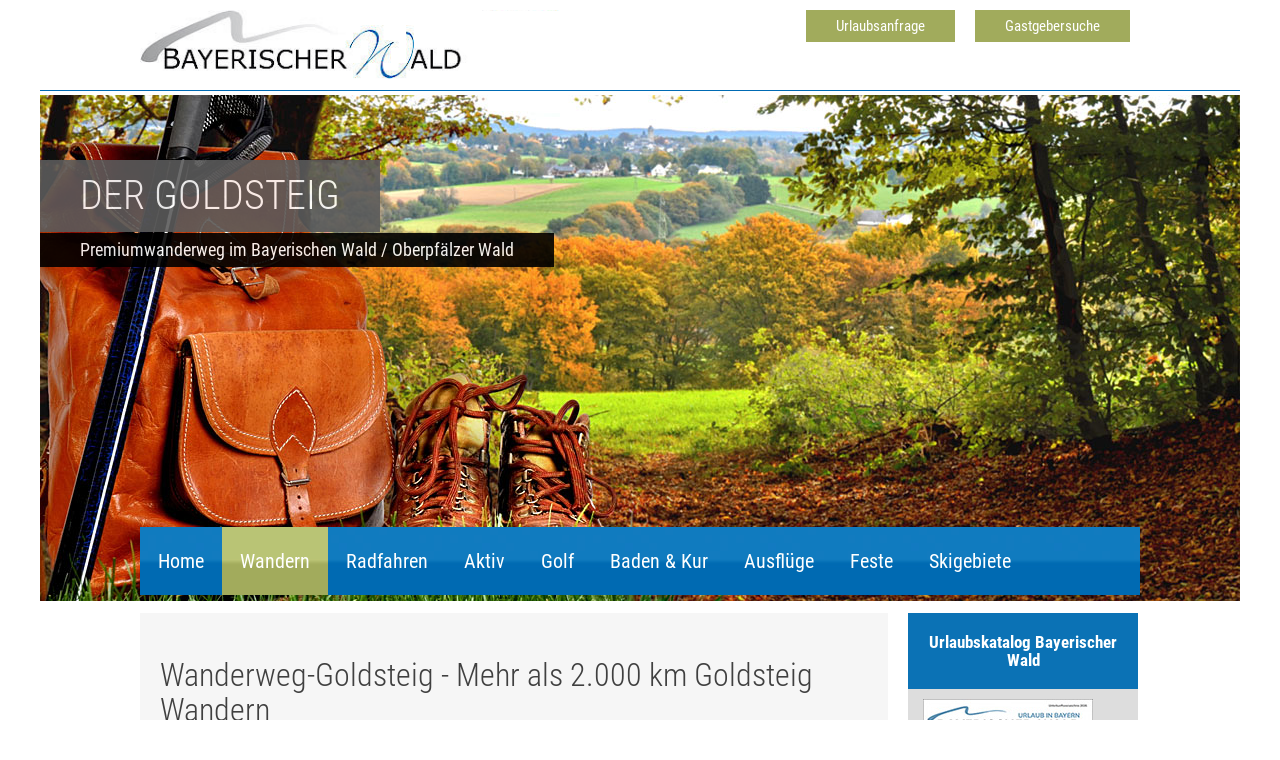

--- FILE ---
content_type: text/html; charset=UTF-8
request_url: https://www.unser-bayerischer-wald.de/wandern/goldsteig.html
body_size: 14474
content:
<!DOCTYPE html PUBLIC "-//W3C//DTD XHTML 1.0 Transitional//EN" "http://www.w3.org/TR/xhtml1/DTD/xhtml1-transitional.dtd">
<html xmlns="http://www.w3.org/1999/xhtml">
  <head>
    <script type="text/javascript" src="/common/jquery/1.11.0.js"></script>
    <title>Goldsteig Wanderweg ☀️ Fernwanderweg im Bayerischen Wald. Wanderweg Goldsteig in Bayern Bayerischer Wald Oberpfälzer Wald. Qualitätswanderweg in Bayern. Wandern von Etappenort zu Etappenort auf dem Goldsteig. Wandern Bayerischer Wald ☀️ Wandergebiet Bayrischer Wald in Bayern. Wanderwege im Bayerischen Wald </title>
    <link href="//fonts.putznet.de/roboto-condensed-v19-latin/fonts.css" rel="stylesheet" type="text/css" />
    <meta http-equiv="Content-Type" content="text/html; charset=utf-8" />
    <link href="/format.css" rel="stylesheet" type="text/css" media="screen" />
    <meta name="viewport" content="width=device-width, initial-scale=1.0" />
    <script type="text/javascript" src="/scripts.js"></script>
<!--[if lte IE 9]><script type="text/javascript" src="/common/js/mobile/html5shiv.js"></script><![endif]-->
<!-- Matomo -->
    <script type="text/javascript">var _paq = window._paq = window._paq || [];/* tracker methods like "setCustomDimension" should be called before "trackPageView" */_paq.push(['trackPageView']);_paq.push(['enableLinkTracking']);(function() {var u="//matomo.putzwerbung.de/";_paq.push(['setTrackerUrl', u+'matomo.php']);_paq.push(['setSiteId', '9']);var d=document, g=d.createElement('script'), s=d.getElementsByTagName('script')[0];g.async=true; g.src=u+'matomo.js'; s.parentNode.insertBefore(g,s);})();</script>
<!-- End Matomo Code -->
    <meta name="description" content="Premium-Wanderweg Goldsteig &#x2600;&#xFE0F; Wandern in 8 Etappen. Jede Etappe am Goldsteig Premium Wanderweg hat ihre besonderen Attraktionen." />
    <meta name="keywords" content="Goldsteig, Wanderweg, Fernwanderweg, Bayerischen Wald, Wandern, Bayern, Bayerischer Wald, Oberpf&#xE4;lzer Wald, Qualit&#xE4;tswanderweg, Premiumwanderweg, Premium Wanderweg,, Bayerischer Wald, der Bayerische Wald, Landschaft, Natur, einzigartig, Bergw&#xE4;lder, Waldgebirge, Wanderungen, Wanderweg, Wandern, Bayerischer Wald, Wandergebiet, Bayrischer Wald, Bayern, Wanderwege, Bayerischen Wald" />
    <script type="text/javascript" src="/common/slimbox/slimbox2.js"></script>
    <link href="/common/slimbox/slimbox2.css" rel="stylesheet" type="text/css" media="screen" />
  </head>
  <body class="wandern goldsteig">
    <header id="header">
      <div id="top">
        <div>
          <div class="logo">
            <p>
              <img style="width: 446px; height: 73px;" class="lazy " data-src="//www.bayrischer-wald.de/bilder/grafiken/logo-bayerischer-wald.gif" alt="Bayerischer Wald" />
            </p>
          </div>
          <div class="button">
            <p>
              <a href="//www.bayrischer-wald.de/gastgeber.html?reset=true">Gastgebersuche</a>
            </p>
          </div>
          <div class="button">
            <p>
              <a href="//www.bayrischer-wald.de/gastgeber/urlaubsboerse.html">Urlaubsanfrage </a>
            </p>
          </div>
        </div>
        <hr class="hiddenclear" />
      </div>
      <div id="bild">
        <div>
          <p>
            <img style="width: 1200px; height: 506px;" class="lazy " data-src="/bilder/wandern/goldsteig/goldsteig-top.jpg" title="Goldsteig Wanderweg" alt="Der Goldsteig - Premiumwanderweg im Bayerischen Wald" />
          </p>
          <h1>Der Goldsteig</h1>
          <h2>Premiumwanderweg im Bayerischen Wald / Oberpfälzer Wald</h2>
        </div>
        <hr class="hiddenclear" />
      </div>
      <nav id="navi">
        <h2 class="menuebutton">Menü</h2>
        <ul>
          <li id="navi_4138">
            <a href="/" title="Bayerischer Wald &#x2600;&#xFE0F; Sehensw&#xFC;rdigkeiten und Ausflugsziele f&#xFC;r Wandern, Radtouren, Winter">Home</a>
          </li>
          <li class="aktiv-li" id="navi_4150">
            <a class="aktiv" href="/wandern.html" title="Wandern Bayerischer Wald &#x2600;&#xFE0F; Wandergebiet Bayrischer Wald in Bayern. Wanderwege im Bayerischen Wald">Wandern</a>
            <ul>
              <li class="aktiv-li" id="navi_4160">
                <span>Goldsteig</span>
              </li>
              <li id="navi_4161">
                <a href="/wandern/rachel.html" title="Rachel Bayerischer Wald &#x2600;&#xFE0F; Wandern am Rachel im Nationalpark Bayerischer Wald. Bayerwaldberg Rachel in Bayern">Rachel</a>
              </li>
              <li id="navi_4162">
                <a href="/wandern/lusen.html" title="Lusen Bayerischer Wald &#x2600;&#xFE0F; Bayerwaldberge. Wandern am Lusen im Bayerischen Wald. Wanderwege Nationalpark Bayerischer Wald">Lusen</a>
              </li>
              <li id="navi_4163">
                <a href="/wandern/haidel.html" title="Haidel Bayer. Wald &#x2600;&#xFE0F; Wandergebiet am Haidel in Bayern. Haidel Aussichtsturm Bayerischer Wald. Haidelregion Bayrischer Wald">Haidel</a>
              </li>
              <li id="navi_4164">
                <a href="/wandern/arber.html" title="Der Gro&#xDF;e Arber Bayerischer Wald &#x2600;&#xFE0F; in Bayern. K&#xF6;nig des Bayerischen Waldes. Wandern am Arber in Bayern. Wandergebiet Arberregion">Arber</a>
              </li>
              <li id="navi_4165">
                <a href="/wandern/buchberger-leite.html" title="Buchberger Leite Bayerwald &#x2600;&#xFE0F; Wildbachklamm Buchberger Leite Freyung-Grafenau in Niederbayern. Themenwanderwege Bayerischer Wald">Buchberger Leite</a>
              </li>
              <li id="navi_4166">
                <a href="/wandern/triftsteig-fuersteneck.html" title="Triftsteig F&#xFC;rsteneck Bayr. Wald &#x2600;&#xFE0F;">Triftsteig Fürsteneck</a>
              </li>
              <li id="navi_4167">
                <a href="/wandern/baierweg.html" title="Wanderweg Baierweg Bayerwald &#x2600;&#xFE0F; Fernwanderweg in Bayern">Baierweg</a>
              </li>
              <li id="navi_4168">
                <a href="/wandern/steinklamm.html" title="Steinklamm in Spiegelau Bayerischer Wald &#x2600;&#xFE0F; Wanderregion im Bayerischen Wald, Bayern">Steinklamm Spiegelau</a>
              </li>
              <li id="navi_4169">
                <a href="/wandern/kaitersberg.html" title="Wandergebiet Kaitersberg im Bayer. Wald &#x2600;&#xFE0F; Wanderurlaub am Kaitersberg in Bayern.">Kaitersberg</a>
              </li>
              <li id="navi_4170">
                <a href="/wandern/muehlenweg-roehrnbach.html" title="M&#xFC;hlenweg Bayr. Wald &#x2600;&#xFE0F; Wandern im Bayr. Wald. Wanderweg M&#xFC;hlenweg im Bayerischen Wald. Wandern in Ostbayern">Mühlenweg Röhrnbach</a>
              </li>
              <li id="navi_4171">
                <a href="/wandern/panduren-steig.html" title="Pandurensteig Fernwanderweg Bayr. Wald &#x2600;&#xFE0F; Gesamt&#xFC;bersicht des Fernwanderweg Pandurensteig in Bayern. Wanderweg Pandurensteig im Bayerischen Wald und seine Etappen">Pandurensteig</a>
              </li>
              <li id="navi_4172">
                <a href="/wandern/die-goldenen-steige.html" title="Goldener Steig Bayr. Wald &#x2600;&#xFE0F; Bayerwald. Strecken&#xFC;bersicht Goldener Steig in Ostbayern. &quot;Guldenstrass&quot; Teilstrecke des historischen Goldenen Steiges">Goldener Steig</a>
              </li>
              <li id="navi_4173">
                <a href="/wandern/glaeserner-steig.html" title="Gl&#xE4;serner Steig im Bayer. Wald. Strecken&#xFC;bersicht - Gl&#xE4;serner Steig in Bayern. Wandern in der Urlaubsregion Bayern">Gläserner Steig</a>
              </li>
              <li id="navi_4174">
                <a href="/wandern/hirschenstein.html" title="Wandern am Hirschenstein Bayrischer Wald &#x2600;&#xFE0F; Wanderweg Hirschenstein Niederbayern  Wanderkarte Bayerischer Wald Hirschenstein">Hirschenstein</a>
              </li>
              <li id="navi_4175">
                <a href="/wandern/osser.html" title="Der Osserpfad Bayer. Wald &#x2600;&#xFE0F; Wandern in Bayern Rundwanderweg Bayerwald">Osser</a>
              </li>
              <li id="navi_4176">
                <a href="/wandern/boehmweg.html" title="B&#xF6;hmweg Wanderweg im Bayerwald &#x2600;&#xFE0F; Gesamt&#xFC;bersicht des B&#xF6;hmerwegs in Niederbayern. B&#xF6;hmweg im Bayerwald und seine Etappen. Adresse &amp; Kontakt.">Böhmweg</a>
              </li>
              <li id="navi_4177">
                <a href="/wandern/gunthersteig.html" title="Gunthersteig Bayerwald Von Bayern nach Boehmen. Gesamt&#xFC;bersicht  des Gunthersteigs in der Urlaubsregion Bayern. Guntherweg in Ostbayern und B&#xF6;hmen und seine Etappen. Adresse &amp; Kontakt.">Gunthersteig</a>
              </li>
              <li id="navi_4178">
                <a href="/wandern/risslochschlucht.html" title="Risslochschlucht Bodenmais Bayerwald &#x2600;&#xFE0F; Wandern Niederbayern Wanderweg im Bayerwald">Risslochschlucht</a>
              </li>
              <li id="navi_4179">
                <a href="/wandern/geisskopf.html" title="Wandergebiet Gei&#xDF;kopf Bayr. Wald &#x2600;&#xFE0F; Wandern im Bayr. Wald Wanderwege Niederbayern">Geißkopf</a>
              </li>
              <li id="navi_4180">
                <a href="/wandern/dreisessel.html" title="Dreisessel im Bayer. Wald &#x2600;&#xFE0F; Wandergebiet Dreisessel im Bayerischen Wald. Wanderwege Dreisessel.">Dreisessel</a>
              </li>
              <li id="navi_4181">
                <a href="/wandern/steinmassiv-pfahl.html" title="Der Pfahl Bayrischer Wald &#x2600;&#xFE0F; ein Naturdenkmal in Niederbayern. Der Pfahl bei Viechtach im Bayerwald. Wandern am Pfahl bei Viechtach.">Steinmassiv Pfahl</a>
              </li>
              <li id="navi_4182">
                <a href="/wandern/via-nova.html" title="Via Nova Wanderweg Bayrischer Wald &#x2600;&#xFE0F; Pilgerwanderweg in Bayern: B&#xF6;hmerwald - BayerischerWald - Passau">Via Nova</a>
              </li>
            </ul>
          </li>
          <li id="navi_4157">
            <a href="/radfahren.html" title="Radfahren in Bayern &#x2600;&#xFE0F; Radwege Bayerischer Wald">Radfahren</a>
            <ul>
              <li id="navi_4195">
                <a href="/radfahren/ebike-verleihstationen.html">eBike Verleihstationen</a>
              </li>
              <li id="navi_4196">
                <a href="/radfahren/freyung.html" title="Radfahren in Freyung. Radfahren im s&#xFC;dlichen Bayr. Wald. Radtour in Freyung in Niederbayern. Radtouren durch den Bayerwald">Radfahren in Freyung</a>
              </li>
              <li id="navi_4197">
                <a href="/radfahren/donau-ilz-radweg.html">Donau-Ilz-Radweg</a>
              </li>
              <li id="navi_4198">
                <a href="/radfahren/grafenau.html" title="Radstrecken im Bayerischen Wald. Radfahren in Grafenau und Sch&#xF6;nberg. Radtour in Grafenau am Nationalpark Bayerischer Wald">Radfahren in Grafenau</a>
              </li>
              <li id="navi_4199">
                <a href="/radfahren/adalbert-stifter-radweg.html" title="Adalbert-Stifter-Radweg im Bayerischen Wald in Bayern">Adalbert-Stifter-Weg</a>
              </li>
              <li id="navi_4200">
                <a href="/radfahren/waldbahnradweg.html" title="Radfahren im Bayerischen Wald Waldbahnradweg in Bayern">Waldbahnradweg</a>
              </li>
              <li id="navi_4201">
                <a href="/radfahren/donau-regen-radweg.html" title="Radeln auf dem Donau-Regen Radweg in Bayern">Donau-Regen-Radweg</a>
              </li>
              <li id="navi_4202">
                <a href="/radfahren/zellertal-radweg.html" title="Zellertal Radweg Radfahren im Zellertal Bayerischer Wald">Zellertal Radweg</a>
              </li>
              <li id="navi_4203">
                <a href="/radfahren/innradweg.html" title="Radfahren direkt am Inn im Bayerischen Wald Bayern">Innradweg</a>
              </li>
              <li id="navi_4204">
                <a href="/radfahren/roemerradweg.html" title="R&#xF6;merradweg Dreifl&#xFC;ssestadt Passau im Bayerischen Wald">Römerradweg</a>
              </li>
              <li id="navi_4205">
                <a href="/radfahren/donauradweg.html" title="Donauradweg - Radurlaub in Bayern Radwanderweg im Bayerischen Wald">Donauradweg</a>
              </li>
              <li id="navi_4206">
                <a href="/radfahren/spiegelau.html" title="Radfahren in Spieglau - Riedelh&#xFC;tte. Radtouren in Ostbayern. Radurlaub im Bayerischen Wald. Urlaub mit dem Rad - Spiegelau Bayerwald">Radfahren in Spiegelau</a>
              </li>
              <li id="navi_4207">
                <a href="/radfahren/mauth.html" title="Radtouren Mauth Radfahren im Bayerischen Wald">Radfahren in Mauth</a>
              </li>
              <li id="navi_4208">
                <a href="/radfahren/waldkirchen.html" title="Radfahren in Waldkirchen. Radfahren im Dreil&#xE4;ndereck Bayern-B&#xF6;hmen-&#xD6;sterreich. Radfahren im Bayerischen Wald.">Radfahren in Waldkirchen</a>
              </li>
              <li id="navi_4209">
                <a href="/radfahren/dreiburgenland-sonnenwald.html" title="Radfahren in der Ferienregion Dreiburgenland und Sonnenwald. Radfahren im Bayer. Wald. Mountainbiken im Bayer. Wald.">Radfahren Dreiburgenland/Sonnenwald</a>
              </li>
              <li id="navi_4210">
                <a href="/radfahren/bayern-boehmen.html" title="Radwege Niederbayern B&#xF6;hmen Radfahren im B&#xF6;hmerwald (CZ) Mountainbike Touren Bayerwald">Radfahren durch Bayern-Böhmen</a>
              </li>
            </ul>
          </li>
          <li id="navi_4154">
            <a href="/aktivurlaub.html" title="Aktivurlaub in Bayern &#x2600;&#xFE0F; Aktiv im Urlaub Bayerischer Wald">Aktiv</a>
            <ul>
              <li id="navi_4211">
                <a href="/aktivurlaub/skatingstrecke-finsterau.html" title="Bayer. Wald Aktivurlaub Skatingstrecke in Finsterau. Urlaub f&#xFC;r Sportler im Bayerwald.">Skatingstrecke Finsterau</a>
              </li>
              <li id="navi_4213">
                <a href="/aktivurlaub/nordic-walking-park.html" title="Nordic Walking Park Spiegelau am Nationalpark Bayerischer Wald">Nordic-Walking-Park Spiegelau</a>
              </li>
              <li id="navi_4214">
                <a href="/aktivurlaub/nordic-walking-park-freyung.html" title="Nordic Walking-Park in Freyung, Nordic-Walking im Sommer und im Winter Bayerwald, Trails des Nordicwalking-Parks Freyung">Nordic-Walking-Park Freyung</a>
              </li>
              <li id="navi_4215">
                <a href="/aktivurlaub/nwz-pockinger-heide.html" title="Nordicwalking in der Kur- und B&#xE4;derregion Bad F&#xFC;ssing am Bayr. Wald Kururlaub mit Thermalquellen.">Walking Zentrum "Pockinger Heide"</a>
              </li>
              <li id="navi_4216">
                <a href="/aktivurlaub/reiten-in-grainet.html" title="Bayr. Wald Reiturlaub f&#xFC;r die ganze Familie in der Urlaubsregion Bayern.">Reiten in Grainet</a>
              </li>
              <li id="navi_4217">
                <a href="/aktivurlaub/bootswandern-am-regen.html" title="Bootswandern am Regen im Bayerischen Wald">Bootswandern am Regen</a>
              </li>
              <li id="navi_4218">
                <a href="/aktivurlaub/biovital-bewegungs-parcours.html" title="Biovital Bewegungs-Parcours in Bad F&#xFC;ssing in Bayern">Bewegungs-Parcours Bad Füssing</a>
              </li>
              <li id="navi_4220">
                <a href="/aktivurlaub/tennisschule-mitterdorf.html" title="Tennisschule in Mitterdorf im Bayerischen Wald mit Tennispl&#xE4;tzen au&#xDF;en und einer Tennishalle">Tennisschule Mitterdorf</a>
              </li>
              <li id="navi_4221">
                <a href="/aktivurlaub/freizeitgelaende-roehrnbach.html" title="Das 2013 er&#xF6;ffnete Freizeitgel&#xE4;nde R&#xF6;hrnbach im Bayerischen Wald mit zahlreichen Attraktionen">Freizeitgelände Röhrnbach</a>
              </li>
            </ul>
          </li>
          <li id="navi_4155">
            <a href="/golfen.html" title="Golfen im Bayerischen Wald &#x2600;&#xFE0F; Golfpl&#xE4;tze in Bayern">Golf</a>
            <ul>
              <li id="navi_4222">
                <a href="/golfen/golfclub-deggendorf.html" title="Deggendorfer Golfclub e. V. auf der Rusel - 18-Loch Golfplatz im Bayerischen Wald">Golfclub Deggendorf</a>
              </li>
              <li id="navi_4223">
                <a href="/golfen/golfclub-am-nationalpark.html" title="Golfen am Nationalpark im Bayerischen Wald. Golfplatz am Nationalpark im Bayer. Wald. Golfurlaub in Ostbayern">Golfclub am Nationalpark</a>
              </li>
              <li id="navi_4224">
                <a href="/golfen/golfclub-gaeuboden.html" title="Golfclub G&#xE4;uboden in Bayern. Golfplatz in Straubing in Bayern - Daten und Fakten. Golfen in Straubing in Bayern">Golfclub Gäuboden</a>
              </li>
              <li id="navi_4225">
                <a href="/golfen/golfclub-passau-rassbach.html" title="Golfplatz Passau Rassbach in Bayern. Golfen in Passau in Bayern. Golfplatz an der Dreifl&#xFC;ssestadt Passau">Golfclub Passau Rassbach</a>
              </li>
              <li id="navi_4226">
                <a href="/golfen/golfclub-bad-birnbach.html" title="Golfpark Bad Birnbach - Bella Vista Golfpark in Ostbayern 18-Loch Golfplatz">Golfclub Bad Birnbach</a>
              </li>
              <li id="navi_4227">
                <a href="/golfen/golfclub-sagmuehle.html" title="Golfclub Sagm&#xFC;hle in Bad Griesbach Rottal Bayr. Wald Golfpl&#xE4;tze in Niederbayern">Golfclub Sagmühle</a>
              </li>
              <li id="navi_4228">
                <a href="/golfen/golfclub-furth.html" title="Golfclub Furth i. W. Bayrischer Wald Golfpl&#xE4;tze in Niederbayern Golfurlaub im Bayr. Wald">Golfclub Furth im Wald</a>
              </li>
              <li id="navi_4229">
                <a href="/golfen/golfclub-bayerwald.html" title="Golf- und Landclub e. V. - Golfen in Waldkirchen Bayerischer Wald">Golfclub Bayerwald</a>
              </li>
              <li id="navi_4230">
                <a href="/golfen/feng-shui-golfplatz.html" title="Feng-Shui-Golfplatz im Passauer Land Bayerischer Wald Bayern">Feng Shui Golfplatz</a>
              </li>
            </ul>
          </li>
          <li id="navi_4151">
            <a href="/baden-und-kur.html" title="Badeseen im Bayer. Wald &#x2600;&#xFE0F; Freib&#xE4;der f&#xFC;r einen Sommerurlaub in Bayern.">Baden &amp; Kur</a>
            <ul>
              <li id="navi_4231">
                <a href="/baden-und-kur/badeparadies-peb-passau.html" title="PEB - Passauer Erlebnisbad im Bayerischen Wald Bayern">Badeparadies PEB Passau</a>
              </li>
              <li id="navi_4232">
                <a href="/baden-und-kur/johannesbad-bad-fuessing.html" title="Johannesbad in Bayern - Therme in Bad F&#xFC;ssing">Johannesbad Bad Füssing</a>
              </li>
              <li id="navi_4233">
                <a href="/baden-und-kur/blaibacher-see.html" title="Blaibacher See im K&#xF6;tztinger Land in der Oberpfalz Ostbayern">Blaibacher See</a>
              </li>
              <li id="navi_4234">
                <a href="/baden-und-kur/karoli-badepark-waldkirchen.html" title="Karoli Badepark in Waldkirchen - Badespa&#xDF; im Bayerischen Wald, Bayern">Karoli-Badepark Waldkirchen</a>
              </li>
              <li id="navi_4235">
                <a href="/baden-und-kur/therme-i-bad-fuessing.html" title="Therme 1 in Bad F&#xFC;ssing in der B&#xE4;derregion Bayern">Therme I Bad Füssing</a>
              </li>
              <li id="navi_4236">
                <a href="/baden-und-kur/europatherme-bad-fuessing.html" title="Europa Therme Bad F&#xFC;ssing in Bayern">Europatherme Bad Füssing</a>
              </li>
              <li id="navi_4237">
                <a href="/baden-und-kur/moldaustausee.html" title="Moldaustausee in Tschechien - Lipno Stausee im B&#xF6;hmerwald">Moldaustausee</a>
              </li>
              <li id="navi_4238">
                <a href="/baden-und-kur/saunahof-bad-fuessing.html" title="Saunahof in Bad F&#xFC;ssing im Dreil&#xE4;ndereck Bayern - moderner Saunaspa&#xDF; im alten Vierseithof">Saunahof Bad Füssing</a>
              </li>
              <li id="navi_4239">
                <a href="/baden-und-kur/aqacur-badewelt-koetzting.html" title="Badewelt Aqacur in Bad K&#xF6;tzting im Bayerischen Wald Bayern">AQACUR Badewelt Kötzting</a>
              </li>
              <li id="navi_4240">
                <a href="/baden-und-kur/aquatherm-straubing.html" title="AQUAtherm Baden in Niederbayern. AQUAtherm Baden in Straubing - Sommer. Freizeiteinrichtungen der Stadt Straubing.">AQUAtherm Straubing</a>
              </li>
              <li id="navi_4241">
                <a href="/baden-und-kur/seepark-arrach.html" title="Badesee Bayrischer Wald Badeurlaub Ostbayern Baden am Arber im Bayer. Wald">Seepark Arrach</a>
              </li>
              <li id="navi_4242">
                <a href="/baden-und-kur/eginger-see.html" title="Eginger See Badespa&#xDF; im Bayerwald. Sommerferien am Eginger See im Bayerischen Wald. Ausflugsziel Eginger See - Themenwanderweg &quot;Spurensuche&quot; im Bayerischen Wald.">Eginger See</a>
              </li>
              <li id="navi_4243">
                <a href="/baden-und-kur/sonnentherme-eging-a-see.html" title="Sonnen-Therme Eging (Bayerischer Wald). Saunalandschaft Sonnen-Therme Eging im Bayr. Wald. Krankengymnastik- und Wellnessangebote in der Sonnen-Therme in Eging (Bayerischer Wald)">Sonnentherme Eging am See</a>
              </li>
              <li id="navi_4244">
                <a href="/baden-und-kur/rannasee.html" title="Rannasee -  Badesee im Wegscheider Land in Bayern">Rannasee</a>
              </li>
            </ul>
          </li>
          <li id="navi_4153">
            <a href="/ausflugstipps.html" title="Ausfl&#xFC;ge Bayerischer Wald &#x2600;&#xFE0F; Ausflugstipps in Bayern">Ausflüge</a>
            <ul>
              <li id="navi_4245">
                <a href="/ausflugstipps/bayerwald-ticket.html" title="Bayerwald Ticket - Fahrkartensystem im Bayerischen Wald. Verkehrsunternehmen im Bayerischen Wald. Urlaub ohne Auto im Bayerischen Wald.">Bayerwald Ticket</a>
              </li>
              <li id="navi_4246">
                <a href="/ausflugstipps/pullman-city.html" title="Westernstadt im Bayerischen Wald. Erlebnisstadt Pullmancity in Eging am See.">Pullman-City</a>
              </li>
              <li id="navi_4247">
                <a href="/ausflugstipps/nationalpark-bayerischer-wald.html" title="Nationalpark Bayrischer Wald Urlaub in Bayern. Wandern im Nationalpark Bayerwald.">Nationalpark Bayerischer Wald</a>
              </li>
              <li id="navi_4248">
                <a href="/ausflugstipps/passau.html" title="Sehensw&#xFC;rdigkeiten 3-Fl&#xFC;sse Stadt Passau. Urlaub in Passau im Bayr. Wald.">Passau</a>
              </li>
              <li id="navi_4249">
                <a href="/ausflugstipps/boehmerwald-tschechien.html" title="B&#xF6;hmerwald in Tschechien. Urlaub im Bayerischen Wald - B&#xF6;hmerwald: Moldaustausee, Nationalpark Sumava, Krummau, Prag">Böhmerwald Tschechien</a>
              </li>
              <li id="navi_4250">
                <a href="/ausflugstipps/silberberg-bodenmais.html" title="Erlebnisberg Silberberg in Bodenmais">Silberberg Bodenmais</a>
              </li>
              <li id="navi_4251">
                <a href="/ausflugstipps/keltendorf-gabreta-ringelai.html" title="Keltendorf Gabreta in Ringelai. Freizeitpark Gabreta Ringelai Bayerischer Wald">Keltendorf Gabreta in Ringelai</a>
              </li>
              <li id="navi_4253">
                <a href="/ausflugstipps/nationalpark-sumava.html" title="Nationalpark Sumava im B&#xF6;hmerwald in Tschechien. Wandern Zwischen Bayern und Tschechien.">Nationalpark Sumava</a>
              </li>
              <li id="navi_4254">
                <a href="/ausflugstipps/glasmuseum-frauenau.html" title="Glasmuseum Frauenau im Bayerischen Wald. Sommerurlaub in Frauenau in Bayern.">Glasmuseum Frauenau</a>
              </li>
              <li id="navi_4255">
                <a href="/ausflugstipps/feng-shui-park-lalling.html" title="Feng-Shui-Park Lalling. Urlaub im Lalinger Winkel Bayerwald">Feng-Shui-Park Lalling</a>
              </li>
              <li id="navi_4256">
                <a href="/ausflugstipps/steinwelten-hauzenberg.html" title="SteinWelten Hauzenberg im Stadt Passau. Urlaub im Hauzenberger Land in Bayern">SteinWelten Hauzenberg</a>
              </li>
              <li id="navi_4257">
                <a href="/ausflugstipps/oberhaus-passau.html" title="Sommerurlaub in der Dreifl&#xFC;sse-Stadt Passau.  Sehensw&#xFC;rdigkeit Oberhausmuseum Passau Bayr. Wald.">Oberhausmuseum Passau</a>
              </li>
              <li id="navi_4258">
                <a href="/ausflugstipps/joska-kristall-bodenmais.html" title="Joska Kristall - Kristallerlebnis in Bodenmais / Bayerischer Wald">Joska Kristall Bodenmais</a>
              </li>
              <li id="navi_4259">
                <a href="/ausflugstipps/museumsdorf-bayerischer-wald.html" title="Museumsdorf Bayerischer Wald in Tittling. Freilichtmuseum am Rottauer See im Passauer Land">Museumsdorf Bayerischer Wald</a>
              </li>
              <li id="navi_4260">
                <a href="/ausflugstipps/sommerrodelbahnen-in-st-englmar.html" title="Freizeitaktivit&#xE4;t Sommerrodeln in Sankt Englmar im Bayerischen Wald.">Sommerrodelbahnen in St. Englmar</a>
              </li>
              <li id="navi_4261">
                <a href="/ausflugstipps/krumau.html" title="Krumau Stadt in B&#xF6;hmerwald (Nationalpark Sumava, Krummau, Moldaustausee etc.).">Krumau</a>
              </li>
              <li id="navi_4262">
                <a href="/ausflugstipps/vogelpark-irgenoed.html" title="Vogelpark Irgen&#xF6;d Sehensw&#xFC;rdigkeit f&#xFC;r einen Tagesausflug mit der ganzen Familie im Bayerwald">Vogelpark Irgenöd</a>
              </li>
              <li id="navi_4263">
                <a href="/ausflugstipps/linz.html" title="Dreifl&#xFC;ssestadt Passau Schifffahrt nach Linz in Ober&#xF6;sterreich.">Linz</a>
              </li>
              <li id="navi_4264">
                <a href="/ausflugstipps/hirschpark-buchet.html" title="Hirschpark Buchet Bayerischer Wald Wildpark in Bayern Rotwild-Park im Bayerischen Wald">Hirschpark Buchet</a>
              </li>
              <li id="navi_4265">
                <a href="/ausflugstipps/hofmarkt-buchet.html" title="Hofmarkt Bayerischer Wald Bauernmarkt in Bayern Bauern-Produkte Hofmarkt Bayern">Hofmarkt Buchet</a>
              </li>
              <li id="navi_4266">
                <a href="/ausflugstipps/weinfurtner-das-glasdorf.html" title="Weinfurtner das Glasdorf. Glasmanufraktur im Bayerischen Wald. Glashersteller an der Glasstra&#xDF;e in Bayern">Weinfurtner DAS GLASDORF</a>
              </li>
              <li id="navi_4267">
                <a href="/ausflugstipps/waldwipfelweg-st-englmar.html" title="Waldwipfelweg Sankt Englmar  im Bayr. Wald. Ausflugsziele im Bayerwald.">Wald Wipfel Weg St. Englmar</a>
              </li>
              <li id="navi_4268">
                <a href="/ausflugstipps/churpfalzpark-in-loifling.html" title="Churpfalzpark Loifling in Cham in Bayern. Erlebnispark am Bayerischen Wald. Freizeitpark im Landkreis Cham">Churpfalzpark in Loifling</a>
              </li>
              <li id="navi_4269">
                <a href="/ausflugstipps/glaeserne-scheune.html" title="Museum im Bayr. Wald. Gl&#xE4;serne Scheune Urlaub in Viechtach">Gläserne Scheune</a>
              </li>
              <li id="navi_4270">
                <a href="/ausflugstipps/modehaus-garhammer.html" title="Modehaus Garhammer Waldkirchen Bayerwald Mode und Menschen in Niederbayern">Modehaus Garhammer</a>
              </li>
              <li id="navi_4271">
                <a href="/ausflugstipps/spielbank-bad-fuessing.html" title="Spielbank Bad F&#xFC;ssing im B&#xE4;derdreieck. Urlaub an den den Thermalquellen von Bad F&#xFC;ssing">Spielbank Bad Füssing</a>
              </li>
              <li id="navi_4272">
                <a href="/ausflugstipps/tierpark-lohberg.html" title="Tierpark Lohberg im Landkreis Cham im Bayer. Wald. Urlaub f&#xFC;r die ganze Familie">Tierpark Lohberg</a>
              </li>
              <li id="navi_4273">
                <a href="/ausflugstipps/kristallschiff.html" title="Kristallschiff Donauschiffahrt Wurm+K&#xF6;ck Passau Bayerwald Donau Niederbayern Dreifl&#xFC;ssestadt Passau">Kristallschiff</a>
              </li>
              <li id="navi_4274">
                <a href="/ausflugstipps/freilichtmuseum-finsterau.html" title="Freilichtmuseum Finsterau am Nationalpark Bayr. Wald Museen in Bayern">Freilichtmuseum Finsterau</a>
              </li>
              <li id="navi_4275">
                <a href="/ausflugstipps/passau-card.html" title="PassauCard all-inclusive Bayerischer Wald Urlaub im Bayerischen Wald, &#xD6;sterreich, B&#xF6;hmen. Ausflugsziele in Bayern, Tschechien, Austria">Passau Card</a>
              </li>
              <li id="navi_4276">
                <a href="/ausflugstipps/europareservat-unterer-inn.html" title="Europareservat Unterer Bayern - Geschichte der Flusslandschaft. Biotoplandschaft Europareservat Unterer Inn. Europareservat Unterer Inn am Bayerischen Wald.">Europareservat Unterer Inn</a>
              </li>
              <li id="navi_4277">
                <a href="/ausflugstipps/schnapsbrennerei-liebl.html" title="Schnapsbrennerei Liebl Bad K&#xF6;tzting Bayrischer Wald B&#xE4;rwurzerei Bayern">Schnapsbrennerei Liebl</a>
              </li>
              <li id="navi_4278">
                <a href="/ausflugstipps/tiergarten-straubing.html" title="Tierpark Straubing in Ostbayern. Zoos in Bayern &#xDC;bersicht des Tierpark in Straubing.">Tiergarten Straubing</a>
              </li>
              <li id="navi_4279">
                <a href="/ausflugstipps/leinenweberei-wegscheid.html" title="Handweben im Niederbayern. Webkunst im Bayer. Wald. Erzeugnisse der Handweberei Moser im Bayerischen Wald">Handweberei Wegscheid</a>
              </li>
              <li id="navi_4280">
                <a href="/ausflugstipps/straubing.html" title="Straubing in Bayern. Sehensw&#xFC;rdigkeiten der Stadt Straubing. Veranstaltungen in Straubing in Niederbayern">Straubing</a>
              </li>
              <li id="navi_4281">
                <a href="/ausflugstipps/schnapsbrennerei-penninger.html" title="Hausbrennerei Penninger im Bayerischen Wald Bayern">Hausbrennerei Penninger</a>
              </li>
              <li id="navi_4282">
                <a href="/ausflugstipps/jagd-fischereimuseum.html" title="JAGD LAND FLUSS Museum in Freyung Bayrischer Wald Museen in Niederbayern Museum im Bayr. Wald">JAGD LAND FLUSS Museum in Freyung</a>
              </li>
              <li id="navi_4283">
                <a href="/ausflugstipps/schnupftabakmuseum-grafenau.html" title="Museum Bayerischer Wald Schnupftabakmuseum Grafenau im Bayer. Wald Wald Museen Niederbayern">Schnupftabakmuseum Grafenau</a>
              </li>
              <li id="navi_4284">
                <a href="/ausflugstipps/graphitbergwerk-kropfmuehle.html" title="Bergbau im Bayerischen Wald. Graphit Bergwerk Kropfm&#xFC;hl im Passauer Land - Ostbayern. Besucherbergwerk Kropfm&#xFC;hle im Bayr. Wald.">Graphitbergwerk Kropfmühl</a>
              </li>
              <li id="navi_4285">
                <a href="/ausflugstipps/haus-zur-wildnis.html" title="Haus zur Wildnis Ludwigsthal Informationen Natur Ostbayern Tierfreigehege im Bayerwald">Haus zur Wildnis</a>
              </li>
              <li id="navi_4288">
                <a href="/ausflugstipps/besucherbergwerk-fuerstenzeche.html" title="Besucherbergwerk F&#xFC;rstenzeche Lam Bayer. Wald Bergwerk Ostbayern Therapie im Bayerischen Wald">Besucherbergwerk Fürstenzeche</a>
              </li>
              <li id="navi_4289">
                <a href="/ausflugstipps/baumwipfelpfad-neuschoenau.html" title="Baumwipfelpfad im Nationalpark Bayerischer Wald &#x2600;&#xFE0F; Neusch&#xF6;nau">Baumwipfelpfad Neuschönau</a>
              </li>
              <li id="navi_4290">
                <a href="/ausflugstipps/gut-aiderbichl.html" title="Gut Aiderbichl Ostbayern Tagesausflug Bayer. Wald Familienurlaub im Bayr. Wald">Gut Aiderbichl</a>
              </li>
              <li id="navi_4291">
                <a href="/ausflugstipps/kelheim.html" title="Kelheim Ostbayern Donaudurchbruch Kelheim Befreiungshalle Kelheim">Kelheim</a>
              </li>
              <li id="navi_4292">
                <a href="/ausflugstipps/regensburg.html" title="Regensburg. Sehensw&#xFC;rdigkeiten Regensburg. UNESCO-Weltkuturerbe Regensburg.">Regensburg</a>
              </li>
              <li id="navi_4293">
                <a href="/ausflugstipps/skisprung-breitenberg.html" title="Skisprung in Breitenberg im Bayer. Wald. Wintersportzentrum f&#xFC;r Skispung in Bayern.">Skisprung Breitenberg</a>
              </li>
              <li id="navi_4294">
                <a href="/ausflugstipps/deggendorf.html" title="Deggendorf im Bayerwald. Sehensw&#xFC;rdigkeiten Deggendorfs.">Deggendorf</a>
              </li>
              <li id="navi_4295">
                <a href="/ausflugstipps/bayernpark-in-reisbach.html" title="Bayernpark - Der Freizeitpark in Niederbayern. Attraktionen im Bayernpark am Bayerwald.">Bayernpark in Reisbach</a>
              </li>
              <li id="navi_4296">
                <a href="/ausflugstipps/glasgalerie-herrmann.html" title="Glasgalerie Herrmann Drachselsried Bayrischer Wald Glaskunst in Ostbayern Galerie im Bayr. Wald">Glasgalerie Herrmann</a>
              </li>
              <li id="navi_4298">
                <a href="/ausflugstipps/glaeserner-wald.html" title="Gl&#xE4;serner Wald in Regen Bayrischer Wald Burgruine Wei&#xDF;enstein Regen Niederbayern Museum Fressendes Haus im Bayerischen Wald">Gläserner Wald in Regen</a>
              </li>
              <li id="navi_4299">
                <a href="/ausflugstipps/niederbayerisches-landwirtschaftsmuseum.html" title="Niederbayerisches Landwirschaftsmuseum Bayr. Wald Museum in Niederbayern Tradition und Kultur im Bayerwald">Niederbayer. Landwirtschaftsmuseum</a>
              </li>
              <li id="navi_4300">
                <a href="/ausflugstipps/ilztalbahn.html" title="Ilztalbahn - Bahnfahren an der Ilz">Ilztalbahn</a>
              </li>
              <li id="navi_4301">
                <a href="/ausflugstipps/haus-am-strom.html" title="Haus am Strom im Passauer Land, Bayern. Natur und Technik im Haus am Strom">Haus am Strom</a>
              </li>
              <li id="navi_4302">
                <a href="/ausflugstipps/wildpark-schloss-ortenburg.html" title="Tierpark Schloss Ortenburg in Niederbayern">Wildpark Schloss Ortenburg</a>
              </li>
              <li id="navi_4303">
                <a href="/ausflugstipps/sommerrodelbahn-grafenau.html" title="Sommerrodelbahn in Grafenau Bayr. Wald in Bayern">Sommerrodelbahn Grafenau</a>
              </li>
              <li id="navi_4423">
                <a href="/ausflugstipps/xperium-st.-englmar.html" title="Xperium in Sankt Englmar im Bayerwald">Xperium St. Englmar</a>
              </li>
            </ul>
          </li>
          <li id="navi_4152">
            <a href="/feste-und-festivals.html" title="Feste und Festivals &#x2600;&#xFE0F; Urlaubsregion Bayr. Wald">Feste</a>
            <ul>
              <li id="navi_4304">
                <a href="/feste-und-festivals/koetztinger-pfingstritt.html" title="K&#xF6;tztinger Pfingstritt in Bad K&#xF6;tzting Bayerischer Wald Bayern">Kötztinger Pfingstritt</a>
              </li>
              <li id="navi_4305">
                <a href="/feste-und-festivals/further-drachenstich.html" title="Further Drachenstich im Bayerischen Wald Feste und Festivals in Bayern">Further Drachenstich 2026</a>
              </li>
              <li id="navi_4306">
                <a href="/feste-und-festivals/trenck-der-pandur.html" title="Trenck der Pandur - Trenckfestspiele">Trenckfestspiele  2026</a>
              </li>
              <li id="navi_4307">
                <a href="/feste-und-festivals/gaeubodenvolksfest-straubing.html" title="G&#xE4;ubodenvolksfest Straubing in Ostbayern. G&#xE4;ubodenfest in Ostbayern. Ostbayernschau Straubing in Niederbayern">Gäubodenvolksfest Straubing</a>
              </li>
              <li id="navi_4308">
                <a href="/feste-und-festivals/burgfestspiele-neunussberg.html" title="Burgfestspiele Neunussberg Viechtach in Bayern Freilichtspiele">Burgfestspiele Neunussberg</a>
              </li>
              <li id="navi_4309">
                <a href="/feste-und-festivals/passionsspiele-perlesreut.html" title="Passionsspiele Perlesreut im Bayr. Wald. Passionsspiele Perlesreut das Spiel. Adresse Passionsspiele Perlesreut.">Passionsspiele Perlesreut</a>
              </li>
              <li id="navi_4310">
                <a href="/feste-und-festivals/landshuter-hochzeit.html" title="Landshuter Hochzeit 1475. Landshuter Hochzeit- Der Festumzug in Bayern Landshuter Hochzeit - Das Turnier in Bayern. Anschrift, Kontakt &amp; Info.">Landshuter Hochzeit</a>
              </li>
              <li id="navi_4311">
                <a href="/feste-und-festivals/waldkirchner-rauhnacht.html" title="Waldkirchner Rauhnacht in Niederbayern - Die Geschichte. Waldkirchner Rauhnacht - Der Ablauf. Geisteraustreiben im Bayer. Wald.">Waldkirchner Rauhnacht</a>
              </li>
            </ul>
          </li>
          <li id="navi_4156">
            <a href="/skigebiete.html" title="Skigebiete Bayr. Wald &#x2600;&#xFE0F; Ski und Langlauf">Skigebiete</a>
            <ul>
              <li id="navi_4312">
                <a href="/skigebiete/langlaufzentrum-mauth-finsterau.html">Langlaufzentrum Mauth-Finsterau</a>
              </li>
              <li id="navi_4313">
                <a href="/skigebiete/arber.html" title="Skigebiet Arber. Skifahren am Arber im Bayerischen Wald. Arber Skilift in Bayern">Arber</a>
              </li>
              <li id="navi_4314">
                <a href="/skigebiete/skizentrum-mitterdorf.html" title="Skigebiet Mitterfirmiansreut im Bayr. Wald . Winterurlaub mit der ganzen Familie">Skizentrum Mitterdorf</a>
              </li>
              <li id="navi_4315">
                <a href="/skigebiete/st-englmar.html" title="Skigebiet Sankt Englmar im Oberen Bayer. Wald.">St. Englmar</a>
              </li>
              <li id="navi_4316">
                <a href="/skigebiete/hochficht.html">Hochficht</a>
              </li>
              <li id="navi_4317">
                <a href="/skigebiete/skilift-riedlberg.html" title="Skigebiet Riedlberg im Bayerwald . Winterurlaub mit der ganzen Familie">Skilift Riedlberg</a>
              </li>
              <li id="navi_4318">
                <a href="/skigebiete/wintersportschule-heindl.html" title="Skikurse in Freyung im Bayer. Wald, vor den Toren zum Nationalpark Bayrischer Wald.">Wintersportschule Heindl</a>
              </li>
              <li id="navi_4319">
                <a href="/skigebiete/skigebiet-freyung.html" title="Das Skigebiet Freyung ist der ideale Ort f&#xFC;r einen Winterurlauber im Bayerischen Wald.">Skigebiet Freyung</a>
              </li>
              <li id="navi_4320">
                <a href="/skigebiete/gs-schneesportschule.html" title="Skischule im Bayerischen Wald, Kinderskikurse am Nationalpark Bayerischer Wald, Schneesportschule mit Ski- und Snowboarder">GS Schneesportschule</a>
              </li>
              <li id="navi_4321">
                <a href="/skigebiete/skischule-mitterdorf.html" title="Skischule Mitterdorf im Bayerwald. Skikurse im Bayer. Wald, Skischule Mitterdorf">Skischule Mitterdorf</a>
              </li>
              <li id="navi_4322">
                <a href="/skigebiete/hohenzollern-skistadion.html" title="Langlauf Biathlon Bayern Arber Hohenzollern Skistadion Bayr. Wald Skifahren am Gro&#xDF;en Arber Bayerischer Wald">Hohenzollern Skistadion</a>
              </li>
              <li id="navi_4323">
                <a href="/skigebiete/aktivzentrum-bodenmais.html" title="Langlauf Bayerwald Aktivzentrum Bodenmais Niederbayern Skiurlaub Arber im Bayerischen Wald">Aktivzentrum Bodenmais</a>
              </li>
              <li id="navi_4324">
                <a href="/skigebiete/skizentrum-geisskopf.html" title="Wintersport Bayerischer Wald Skigebiet Gei&#xDF;kopf im Bayr. Wald Rodeln Ostbayern">Skizentrum Geißkopf</a>
              </li>
              <li id="navi_4325">
                <a href="/skigebiete/skigebiet-dreisessel.html" title="Skigebiet Dreisessel im Bayerischen Wald Winterurlaub am Dreisessel">Skigebiet Dreisessel</a>
              </li>
              <li id="navi_4326">
                <a href="/skigebiete/langlaufzentrum-jaegerbild-breitenberg.html" title="Nordisches Langlaufzentrum J&#xE4;gerbild - Breitenberg im Bayerischen Wald">Langlaufzentrum Jägerbild/Breitenberg</a>
              </li>
              <li id="navi_4327">
                <a href="/skigebiete/skilifte-geiersberg.html" title="Skilifte Bayerwald Skigebiete Bayern Skifahren im Bayer. Wald">Skilifte Geiersberg</a>
              </li>
              <li id="navi_4328">
                <a href="/skigebiete/langlauf-in-regen.html" title="Langlauf in Regen im Bayr. Wald. Langlauf im Bayer. Wald. Regen im Bayerischen Wald Skifahren und Langlauf f&#xFC;r die ganze Familie.">Langlauf in Regen</a>
              </li>
            </ul>
          </li>
        </ul>
      </nav>
    </header>
    <div id="inhalte">
      <section id="links">
        <article>
          <h2>Wanderweg-Goldsteig - Mehr als 2.000 km Goldsteig Wandern</h2>
          <p>Der Premium Wanderweg Goldsteig erstreckt sich vom Nord/Westen her auf dem Burgenweg bis an den Rand des Oberpfälzer Waldes und teilt sich dann in zwei Varianten. Eine davon verläuft über die reizvollen Höhenzüge des Vorderen Bayerischen Waldes nach Passau, die andere führt über die Tausender des Bayerischen Waldes, durch den Nationalpark Bayerwald und entlang an der bayerischböhmischen Grenze zum Dreisessel und dann weiter nach Passau, wo sich die beiden Varianten wieder treffen. Hier wird Ihnen der Streckenteil von Marktredwitz bis Furth im Wald in 8 Etappen vorgestellt.</p>
        </article>
        <hr class="hiddenclear" />
        <article>
          <h2>Goldsteig Premium Wanderweg - Wandern in 8 Etappen bis zur nördl. und südl. Route</h2>
          <table class="table">
            <tbody>
              <tr>
                <td>
                  <p>
                    <strong>Etappe</strong>
                  </p>
                </td>
                <td>
                  <p>
                    <strong>Startort</strong>
                  </p>
                </td>
                <td>
                  <p>
                    <strong>Zielort</strong>
                  </p>
                </td>
                <td>
                  <p>
                    <strong>Entfernung(km)</strong>
                  </p>
                </td>
              </tr>
              <tr>
                <td>
                  <p>1.</p>
                </td>
                <td>
                  <p>Marktredwitz</p>
                </td>
                <td>
                  <p>Friedenfels</p>
                </td>
                <td>
                  <p>18 km</p>
                </td>
              </tr>
              <tr>
                <td>
                  <p>2.</p>
                </td>
                <td>
                  <p>Friedenfels</p>
                </td>
                <td>
                  <p>Windischeschenbach</p>
                </td>
                <td>
                  <p>30 km</p>
                </td>
              </tr>
              <tr>
                <td>
                  <p>3.</p>
                </td>
                <td>
                  <p>Windischeschenbach</p>
                </td>
                <td>
                  <p>Letzau/Oberhöll</p>
                </td>
                <td>
                  <p>22 km</p>
                </td>
              </tr>
              <tr>
                <td>
                  <p>4.</p>
                </td>
                <td>
                  <p>Letzau/Oberhöll</p>
                </td>
                <td>
                  <p>Trausnitz</p>
                </td>
                <td>
                  <p>27 km</p>
                </td>
              </tr>
              <tr>
                <td>
                  <p>5.</p>
                </td>
                <td>
                  <p>Trausnitz</p>
                </td>
                <td>
                  <p>Oberviechtach</p>
                </td>
                <td>
                  <p>28 km</p>
                </td>
              </tr>
              <tr>
                <td>
                  <p>6.</p>
                </td>
                <td>
                  <p>Oberviechtach</p>
                </td>
                <td>
                  <p>Thanstein</p>
                </td>
                <td>
                  <p>17 km</p>
                </td>
              </tr>
            </tbody>
          </table>
          <p>Von Thanstein aus kann man den Goldsteig und auf der nördlichen oder südlichen Route bewandern. Die südliche Route ist im Vergleich zur nördlichen um einige Kilometer kürzer und vom Schwierigkeitsgrad her leichter. Als erstes zeigen wir Ihnen die nördliche Route die über die Berge des Bayer. Wald führt.</p>
          <h2>Nördliche Route von Thanstein - 3-Flüsse-Stadt Passau 291 km</h2>
          <table class="table">
            <tbody>
              <tr>
                <td>
                  <p>
                    <strong>Etappe</strong>
                  </p>
                </td>
                <td>
                  <p>
                    <strong>Startort</strong>
                  </p>
                </td>
                <td>
                  <p>
                    <strong>Zielort</strong>
                  </p>
                </td>
                <td>
                  <p>
                    <strong>Entfernung(Kilometer)</strong>
                  </p>
                </td>
              </tr>
              <tr>
                <td>
                  <p>1.</p>
                </td>
                <td>
                  <p>Thanstein</p>
                </td>
                <td>
                  <p>Rötz</p>
                </td>
                <td>
                  <p>9 km</p>
                </td>
              </tr>
              <tr>
                <td>
                  <p>2.</p>
                </td>
                <td>
                  <p>Rötz</p>
                </td>
                <td>
                  <p>Waldmünchen</p>
                </td>
                <td>
                  <p>29 km</p>
                </td>
              </tr>
              <tr>
                <td>
                  <p>3.</p>
                </td>
                <td>
                  <p>Waldmünchen</p>
                </td>
                <td>
                  <p>Furth i.W.</p>
                </td>
                <td>
                  <p>21 km</p>
                </td>
              </tr>
              <tr>
                <td>
                  <p>4.</p>
                </td>
                <td>
                  <p>Furth i.W.</p>
                </td>
                <td>
                  <p>Grafenwiesen</p>
                </td>
                <td>
                  <p>22 km</p>
                </td>
              </tr>
              <tr>
                <td>
                  <p>5.</p>
                </td>
                <td>
                  <p>Grafenwiesen</p>
                </td>
                <td>
                  <p>Eck</p>
                </td>
                <td>
                  <p>10 km</p>
                </td>
              </tr>
              <tr>
                <td>
                  <p>6.</p>
                </td>
                <td>
                  <p>Eck</p>
                </td>
                <td>
                  <p>Arber Schutzhaus</p>
                </td>
                <td>
                  <p>16 km</p>
                </td>
              </tr>
              <tr>
                <td>
                  <p>7.</p>
                </td>
                <td>
                  <p>Arber Schutzhaus</p>
                </td>
                <td>
                  <p>Bayer. Eisenstein</p>
                </td>
                <td>
                  <p>12 km</p>
                </td>
              </tr>
              <tr>
                <td>
                  <p>8.</p>
                </td>
                <td>
                  <p>Bayer. Eisenstein</p>
                </td>
                <td>
                  <p>Falkenstein Schutzhaus</p>
                </td>
                <td>
                  <p>14 km</p>
                </td>
              </tr>
              <tr>
                <td>
                  <p>9.</p>
                </td>
                <td>
                  <p>Falkenstein Schutzhaus</p>
                </td>
                <td>
                  <p>Rachel Schutzhaus</p>
                </td>
                <td>
                  <p>27 km</p>
                </td>
              </tr>
              <tr>
                <td>
                  <p>10.</p>
                </td>
                <td>
                  <p>Rachel Schutzhaus</p>
                </td>
                <td>
                  <p>Lusen Schutzhaus</p>
                </td>
                <td>
                  <p>15 km</p>
                </td>
              </tr>
              <tr>
                <td>
                  <p>11.</p>
                </td>
                <td>
                  <p>Lusen Schutzhaus</p>
                </td>
                <td>
                  <p>Mauth</p>
                </td>
                <td>
                  <p>11 km</p>
                </td>
              </tr>
              <tr>
                <td>
                  <p>12.</p>
                </td>
                <td>
                  <p>Mauth</p>
                </td>
                <td>
                  <p>Philippsreut</p>
                </td>
                <td>10 km</td>
              </tr>
              <tr>
                <td>13.</td>
                <td>Philippsreut</td>
                <td>Haidmühle</td>
                <td>26 km</td>
              </tr>
              <tr>
                <td>14.</td>
                <td>Haidmühle</td>
                <td>Breitenberg</td>
                <td>24 km</td>
              </tr>
              <tr>
                <td>15.</td>
                <td>Breitenberg</td>
                <td>Hauzenberg</td>
                <td>24 km</td>
              </tr>
              <tr>
                <td>16.</td>
                <td>Hauzenberg</td>
                <td>Passau</td>
                <td>22 km</td>
              </tr>
            </tbody>
          </table>
        </article>
        <hr class="hiddenclear" />
        <article>
          <h2>Südliche Route Thanstein - Passau 253 km</h2>
          <table class="table">
            <tbody>
              <tr>
                <td>
                  <p>
                    <strong>Etappe</strong>
                  </p>
                </td>
                <td>
                  <p>
                    <strong>Startort</strong>
                  </p>
                </td>
                <td>
                  <p>
                    <strong>Zielort</strong>
                  </p>
                </td>
                <td>
                  <p>
                    <strong>Entfernung(km)</strong>
                  </p>
                </td>
              </tr>
              <tr>
                <td>1.</td>
                <td>Thanstein</td>
                <td>Mappach</td>
                <td>13 km</td>
              </tr>
              <tr>
                <td>2.</td>
                <td>Mappach</td>
                <td>Zell</td>
                <td>23 km</td>
              </tr>
              <tr>
                <td>3.</td>
                <td>Zell</td>
                <td>Falkenstein</td>
                <td>13 km</td>
              </tr>
              <tr>
                <td>4.</td>
                <td>Falkenstein</td>
                <td>Wiesenfelden</td>
                <td>27 km</td>
              </tr>
              <tr>
                <td>5.</td>
                <td>Wiesenfelden</td>
                <td>Haunkenzell</td>
                <td>14 km</td>
              </tr>
              <tr>
                <td>6.</td>
                <td>Haunkenzell</td>
                <td>Kreuzhaus</td>
                <td>19 km</td>
              </tr>
              <tr>
                <td>7.</td>
                <td>Kreuzhaus</td>
                <td>Grandsberg</td>
                <td>20 km</td>
              </tr>
              <tr>
                <td>8.</td>
                <td>Grandsberg</td>
                <td>Landshuter Haus</td>
                <td>20 km</td>
              </tr>
              <tr>
                <td>9.</td>
                <td>Landshuter Haus</td>
                <td>Lalling</td>
                <td>16 km</td>
              </tr>
              <tr>
                <td>10.</td>
                <td>Lalling</td>
                <td>Zenting</td>
                <td>19 km</td>
              </tr>
              <tr>
                <td>11.</td>
                <td>Zenting</td>
                <td>Schrottenbaummühle</td>
                <td>22 km</td>
              </tr>
              <tr>
                <td>12.</td>
                <td>Schrottenbaummühle</td>
                <td>Ruderting</td>
                <td>17 km</td>
              </tr>
              <tr>
                <td>13.</td>
                <td>Ruderting</td>
                <td>Passau</td>
                <td>15 km</td>
              </tr>
            </tbody>
          </table>
          <h3><a href="/bilder/wandern/goldsteig/karte-goldsteig.jpg" rel="lightbox[alle]"><img style="width: 250px; height: 272px;" class="lazy " data-src="/imageservice/bilder/wandern/goldsteig/karte-goldsteig[b250].jpg" alt="Karte Goldsteig-Wanderweg" /></a>Wandern im Landkreis Tirschenreuth</h3>
          <p>Bei Marktredwitz führt die Route in den Steinwald, vorbei an der Burgruine Weißenstein. Dahinter stößt man auf die 946 m hohe Platte, dann folgen die ersten Karpfen- Teiche, auch wenn das „Land der 1000 Teiche“ nur am Rande berührt wird. Nun wartet das 17 Kilometer lange Waldnaabtal auf Sie. Überwältigend gleich zu Beginn die majestätische Burg Falkenberg und dann das urtümliche Tal mit gewaltigen Granitfelsen.</p>
          <h3>Wandern im Landkreis Neustadt a. d. Waldnaab</h3>
          <p>Jede Etappe am Goldsteig hat ihre besonderen Attraktionen. In Windischeschenbach weist der mit 83 Metern höchste Landbohrturm der Erde auf die Kontinentale Tiefbohrung und das GEO-ZENTRUM hin. Die Kreisstadt Neustadt a.d. Waldnaab mit Glasmuseum und Schauglashütte ist einen Einkaufsbummel wert, ebenso wie Weiden, das Zentrum der Nordoberpfalz. Ebenfalls sehenswert ist die mittelalterliche Burganlage von Leuchtenberg hoch oben über dem Luhetal, wo die bekanntesten Burgfestspiele Ostbayerns stattfinden. Geologisch interessant ist der Lehrpfad in Tännesberg.</p>
          <h3>Wandern im Landkreis Schwandorf</h3>
          <p>Entlang dem Pfreimdtal führt der Goldsteig Wanderweg vorbei an der Burg Trausnitz und weiter bis Oberviechtach führt Sie dieser Wegabschnitt. An Oberviechtach vorbei teilt sich der Premium-Wanderweg Goldsteig, um zum einen bis nach Osten hin zum bayerischböhmischen Grenzgebirge, zum andern bis Süden hin in den Vorwald und zur Donau-Linie abzuzweigen. Hier wird jedoch die Tour Richtung bayerischböhmische Grenze näher erläutert. Also geht unsere Tour nun weiter Richtung Rötz.</p>
          <h3>Wandern im Landkreis Cham</h3>
          <p>Ab dem Landkreis Cham wird der Wanderweg nun bergig. Angekommen in Rötz an der Schwarzenburg haben Sie das bayerisch- böhmische Grenzgebirge erreicht und Ihr Blick reicht nun hinüber bis Böhmen. Ein besonderes Fleckchen ist die Grenzstadt Furth im Wald, in der sich alles um das älteste Volksschauspiel Deutschlands, den „Further Drachenstich“, dreht.</p>
          <h3>Goldsteig-Wandern in Sankt Englmar</h3>
          <p>Den neuen "Qualitätswanderweg "Goldsteig" kann man allein oder in der Gruppe, mit oder ohne Gepäck, individuell oder pauschal bereisen. Sankt Englmar im Bayerischen Wald, an der Südvariante des zu den "Top<br />Trails of Germany" zählenden Fernwanderweges gelegen, bietet darüber hinaus bis Ende Oktober geführte Goldsteigwanderungen an. Dabei werden im Wechsel VIER verschiedene Routen angeboten. Die Routen sind jeweils ca. zwölf Kilometer lang und führen auf attraktiven Wegen zu wunderschönen Aussichtsplätzen. Anschließend führt ein Bustransfer zurück nach Sankt Englmar.<br />Für Gäste mit GÄSTECARD ist dieser kostenlos. Eine Anmeldung ist nicht erforderlich - wer mitfahren bzw. wandern will, findet sich DONNERSTAGS!!! Um 9 Uhr 30 an der Tourist-Information ein. Informationen: Tourist-Info St. Englmar Telefon 09965/840320</p>
          <h3>Weiter auf dem Goldsteig Wanderweg nach Bayerisch Eisenstein</h3>
          <p>Ab Furth im Wald gehts dann hinauf zu den „Tausendern“, u. a. über den „Hohen Bogen“ zum Kaitersberg über die Kötztinger Hütte, Riedelstein und Enzian weiter in Richtung Arber um dann bis Bayerisch Eisenstein zu gelangen. Hier gibt es zwei Möglickeiten:</p>
          <p>
            <strong>Anspruchsvollere Strecke</strong>
          </p>
          <ul>
            <li>60 Kilometer - 3 Tage</li>
            <li>Hier gehts über die Kötztinger Hütte und das Arberschutzhaus nach Bayerisch Eisenstein.</li>
          </ul>
          <p>
            <strong>leichtere Strecke</strong>
          </p>
          <ul>
            <li>60 km - 4 Tage</li>
            <li>Der Wanderweg-Goldsteig führt Sie hier über Schönbuchen, Eck und das Arberschutzhaus bis nach Bayerisch Eisenstein.</li>
          </ul>
          <p><strong>TIPP:</strong> Nutzen Sie die Doppelsesselbahn am Hohenbogen und die Bergbahn am Großen Arber.</p>
          <p>Übernachtungsmöglichkeiten an den verschiedenen Etappenorten stehen in großer Anzahl zur Verfügung.</p>
          <p>So fällt das Wandern auf dem Goldsteig kinderleicht und es können Touren von Etappenort zu Etappenort ausführlich geplant werden.</p>
          <h3>Interessantes</h3>
          <ul>
            <li>Manchmal kreuzt der Goldsteig-Wanderweg die Glasstrasse, so haben Sie die Möglichkeit bei einer Glashütte vorbei zu schauen</li>
            <li>Der Wanderweg Goldsteig führt Sie durch 5 verschiedene Naturparke: Naturpark Steinwald, Naturpark Nördlicher Oberpfälzer Wald, Naturpark Oberpfälzer Wald, Naturpark Oberer Bayr. Wald und Naturpark Bayrischer Wald</li>
            <li>Ein Besonderes Erlebnis zum Abschluss der Wandertour ist der Nationalpark Bayrischer Wald mit seinem Tierfreigelände</li>
            <li>Weitere Auskünfte erteilt das Tourismusbüro der Bayerwaldgemeinde.</li>
          </ul>
        </article>
        <hr class="hiddenclear" />
        <article>
          <p><strong>Redaktioneller Hinweis: Informationen und Bilder wurden zusammengestellt durch die Werbeagentur Putzwerbung, Perlesreut - Tourismus Marketing <a href="/impressum.html" title="Impressum">Bayer. Wald</a></strong> Änderungen und Aktualisierungen des Inhalts  können beantragt werden bei der Tourismus-Werbung des Bayerwaldes in Bayern. Wir können keine Gewährleistung für die Richtigkeit des Inhalts übernehmen (Red.</p>
        </article>
        <hr class="hiddenclear" />
        <article class="angebot">
          <h3>
                    Allgemeines Gastgeberangebot:
                </h3>
          <div class="clearfix" id="BWID_52">
            <p class="pic">
              <a target="_blank" rel="nofollow" title="Website von Hotel am Haidel &#xF6;ffnen" onclick="dataLayer.push({'event': 'Klick', 'category': 'Link', 'action': 'angeklickt', 'label': 'Hotel am Haidel'});" href="?action=redirect&amp;BW_ID=52">
                <img alt="Hotel am Haidel" src="//image.bayerwaldregion.de/imageservice/bilder/original/52[b275].jpg" />
              </a>
            </p>
            <div class="text">
              <h2>Pension-Hotel Breit ***</h2>
              <p class="hausname">
                <strong>Hotel am Haidel</strong>
              </p>
              <h3>7 Tage Ü/HP nur 6 Tage bezahlen,incl. Wlan, Sauna, abends 3-Gang-Wahlmenü</h3>
              <p class="text1">Landhotel-Pension, neu modernisiert mit Dampf- u. Trockensauna, Infrarotkabine, Wlan, Fitnessraum</p>
            </div>
            <p class="preis">7 Tage Ü/HP pro Per<span> 390,- €</span></p>
            <p class="linkButton">
              <a class="bookingRequest" title="unverbindliche Anfrage" href="https://www.hotels-bayerischerwald.de?action=anfrage&amp;GastgeberID=52">Anfrage</a>
              <a class="clickgastgeber" target="_blank" rel="nofollow" title="Website von Hotel am Haidel &#xF6;ffnen" onclick="dataLayer.push({'event': 'Klick', 'category': 'Link', 'action': 'angeklickt', 'label': 'Hotel am Haidel'});" href="https://www.hotels-bayerischerwald.de?action=redirect&amp;BW_ID=52">Website</a>
            </p>
          </div>
        </article>
      </section>
      <aside id="rechts">
        <article>
          <h2>Urlaubskatalog Bayerischer Wald</h2>
          <p class="katalogimage">
            <a href="http://www.bayerwaldportal.de/katalog/htm/urlaubsprospekte.htm" target="_blank">
              <img id="katalogbild" class="lazy " data-src="https://image.bayerwaldregion.de/katalog/titel.jpg" title="Katalog Bayerischer Wald" alt="Urlaubskatalog" />
            </a>
          </p>
          <p>
            <strong>GESAMTKATALOG für die Region Bayerischer Wald, Oberpfälzer Wald, Bayerisches Golf- und Thermenland und Böhmerwald gratis. </strong>
          </p>
          <p>Der aktuelle Urlaubskatalog inkl. Prospekte von Wellnesshotels, Hotels, Pensionen, Ferienwohnungen, Ferienhäuser und Urlaub auf dem Bauernhof kann hier bestellt werden! Gratisversand!</p>
          <p class="linkButton">
            <a href="http://www.bayerwaldportal.de/katalog/htm/urlaubsprospekte.htm" target="_blank" title="Hier k&#xF6;nnen Sie den Bayerischer Wald Katalog gratis anfordern">Jetzt gratis anfordern</a>
          </p>
        </article>
        <hr class="hiddenclear" />
      </aside>
      <hr />
    </div>
    <footer id="footer">
      <div id="infoleiste">
        <div class="block">
          <h3>Gastgeber</h3>
          <ul>
            <li>
              <a href="https://www.bayrischer-wald.de/gastgeber/wellnesshotels.html" target="_blank" title="Wellnesshotels">Wellnesshotels</a>
            </li>
            <li>
              <a href="https://www.bayrischer-wald.de/gastgeber.html?action=search&amp;Unterkunftsart[]=1" target="_blank" title="Hotels">Hotels</a>
            </li>
            <li>
              <a href="https://www.bayrischer-wald.de/gastgeber.html?action=search&amp;Unterkunftsart[]=2" target="_blank" title="Pensionen">Pensionen</a>
            </li>
            <li>
              <a href="https://www.bayrischer-wald.de/gastgeber.html?action=search&amp;Unterkunftsart[]=3" target="_blank" title="Ferienwohnungen">Ferienwohnungen</a>
            </li>
            <li>
              <a href="https://www.bayrischer-wald.de/gastgeber.html?action=search&amp;Unterkunftsart[]=4" target="_blank" title="Ferienh&#xE4;user">Ferienhäuser</a>
            </li>
            <li>
              <a href="https://www.bayrischer-wald.de/gastgeber.html?action=search&amp;Unterkunftsart[]=5" target="_blank" title="Bauernh&#xF6;fe">Bauernhöfe</a>
            </li>
          </ul>
        </div>
        <div class="block">
          <h3>Ausflugsziele</h3>
          <ul>
            <li>
              <a href="/wandern/die-goldenen-steige.html" title="Goldener Steig">Goldener Steig</a>
            </li>
            <li>
              <a href="/wandern/dreisessel.html" title="Dreisessel">Dreisessel</a>
            </li>
            <li>
              <a href="/ausflugstipps/keltendorf-gabreta-ringelai.html" title="Keltendorf Gabreta">Keltendorf Gabreta</a>
            </li>
            <li>
              <a href="/aktivurlaub/kletterwald-waldkirchen.html" title="Kletterwald Waldkirchen">Kletterwald Waldkirchen</a>
            </li>
            <li>
              <a href="/wandern/buchberger-leite.html" title="Buchberger Leite">Buchberger Leite</a>
            </li>
            <li>
              <a href="/ausflugstipps/boehmerwald-tschechien.html" title="B&#xF6;hmerwald/Tschechien">Böhmerwald/Tschechien</a>
            </li>
          </ul>
        </div>
        <div class="block">
          <h3>Kontakt &amp; Infos</h3>
          <ul>
            <li>
              <a href="/anfrage.html" title="Anfrage">Anfrage</a>
            </li>
            <li>
              <a href="/impressum.html" title="Impressum &amp; Datenschutz">Impressum &amp; Datenschutz</a>
            </li>
            <li>
              <a href="/sitemap.html" title="Sitemap">Sitemap</a>
            </li>
            <li>
              <a href="mailto:info@bayrischer-wald.de?subject=Anfrage%20aus%20www.unser-bayerischer-wald.de" title="Emailanfrage aus www.unser-bayerischer-wald.de">info@bayrischer-wald.de</a>
            </li>
            <li>Tel. 08555-691</li>
          </ul>
        </div>
        <div class="block">
          <h3>Service</h3>
          <ul>
            <li>
              <a href="http://login.unser-bayerischer-wald.de" target="_blank" title="Registrierung">Registrierung</a>
            </li>
            <li>
              <a href="/index.html#NewsletterTool" title="Newsletter">Newsletter</a>
            </li>
            <li>
              <a href="https://www.bayrischer-wald.de/service/news.html" target="_blank" title="Presse">Presse</a>
            </li>
            <li>
              <a href="https://www.bayrischer-wald.de/barrierefreiheit.html" target="_blank" title="Barrierefreiheitserkl&#xE4;rung">Barrierefreiheit</a>
            </li>
          </ul>
        </div>
        <hr class="hiddenclear" />
      </div>
      <div class="copyright">
        <p>Programmierung: © <a id="footerLink1">Tourismus</a> <a id="footerLink2">Marketing</a> <a id="footerLink3">Bayerischer Wald</a>, <a id="footerLink4">Bayern</a> <a id="footerLink5">Urlaub</a></p>
      </div>
      <hr class="hiddenclear" />
    </footer>
  </body>
</html>

--- FILE ---
content_type: text/css
request_url: https://fonts.putznet.de/roboto-condensed-v19-latin/fonts.css
body_size: 154
content:
/* roboto-condensed-300 - latin */
@font-face {
  font-family: 'Roboto Condensed';
  font-style: normal;
  font-weight: 300;
  src: url('https://fonts.putznet.de/roboto-condensed-v19-latin/roboto-condensed-v19-latin-300.eot'); /* IE9 Compat Modes */
  src: local(''),
       url('https://fonts.putznet.de/roboto-condensed-v19-latin/roboto-condensed-v19-latin-300.eot?#iefix') format('embedded-opentype'), /* IE6-IE8 */
       url('https://fonts.putznet.de/roboto-condensed-v19-latin/roboto-condensed-v19-latin-300.woff2') format('woff2'), /* Super Modern Browsers */
       url('https://fonts.putznet.de/roboto-condensed-v19-latin/roboto-condensed-v19-latin-300.woff') format('woff'), /* Modern Browsers */
       url('https://fonts.putznet.de/roboto-condensed-v19-latin/roboto-condensed-v19-latin-300.ttf') format('truetype'), /* Safari, Android, iOS */
       url('https://fonts.putznet.de/roboto-condensed-v19-latin/roboto-condensed-v19-latin-300.svg#RobotoCondensed') format('svg'); /* Legacy iOS */
}

/* roboto-condensed-regular - latin */
@font-face {
  font-family: 'Roboto Condensed';
  font-style: normal;
  font-weight: 400;
  src: url('https://fonts.putznet.de/roboto-condensed-v19-latin/roboto-condensed-v19-latin-regular.eot'); /* IE9 Compat Modes */
  src: local(''),
       url('https://fonts.putznet.de/roboto-condensed-v19-latin/roboto-condensed-v19-latin-regular.eot?#iefix') format('embedded-opentype'), /* IE6-IE8 */
       url('https://fonts.putznet.de/roboto-condensed-v19-latin/roboto-condensed-v19-latin-regular.woff2') format('woff2'), /* Super Modern Browsers */
       url('https://fonts.putznet.de/roboto-condensed-v19-latin/roboto-condensed-v19-latin-regular.woff') format('woff'), /* Modern Browsers */
       url('https://fonts.putznet.de/roboto-condensed-v19-latin/roboto-condensed-v19-latin-regular.ttf') format('truetype'), /* Safari, Android, iOS */
       url('https://fonts.putznet.de/roboto-condensed-v19-latin/roboto-condensed-v19-latin-regular.svg#RobotoCondensed') format('svg'); /* Legacy iOS */
}



/* roboto-condensed-700 - latin */
@font-face {
  font-family: 'Roboto Condensed';
  font-style: normal;
  font-weight: 700;
  src: url('https://fonts.putznet.de/roboto-condensed-v19-latin/roboto-condensed-v19-latin-700.eot'); /* IE9 Compat Modes */
  src: local(''),
       url('https://fonts.putznet.de/roboto-condensed-v19-latin/roboto-condensed-v19-latin-700.eot?#iefix') format('embedded-opentype'), /* IE6-IE8 */
       url('https://fonts.putznet.de/roboto-condensed-v19-latin/roboto-condensed-v19-latin-700.woff2') format('woff2'), /* Super Modern Browsers */
       url('https://fonts.putznet.de/roboto-condensed-v19-latin/roboto-condensed-v19-latin-700.woff') format('woff'), /* Modern Browsers */
       url('https://fonts.putznet.de/roboto-condensed-v19-latin/roboto-condensed-v19-latin-700.ttf') format('truetype'), /* Safari, Android, iOS */
       url('https://fonts.putznet.de/roboto-condensed-v19-latin/roboto-condensed-v19-latin-700.svg#RobotoCondensed') format('svg'); /* Legacy iOS */
}


